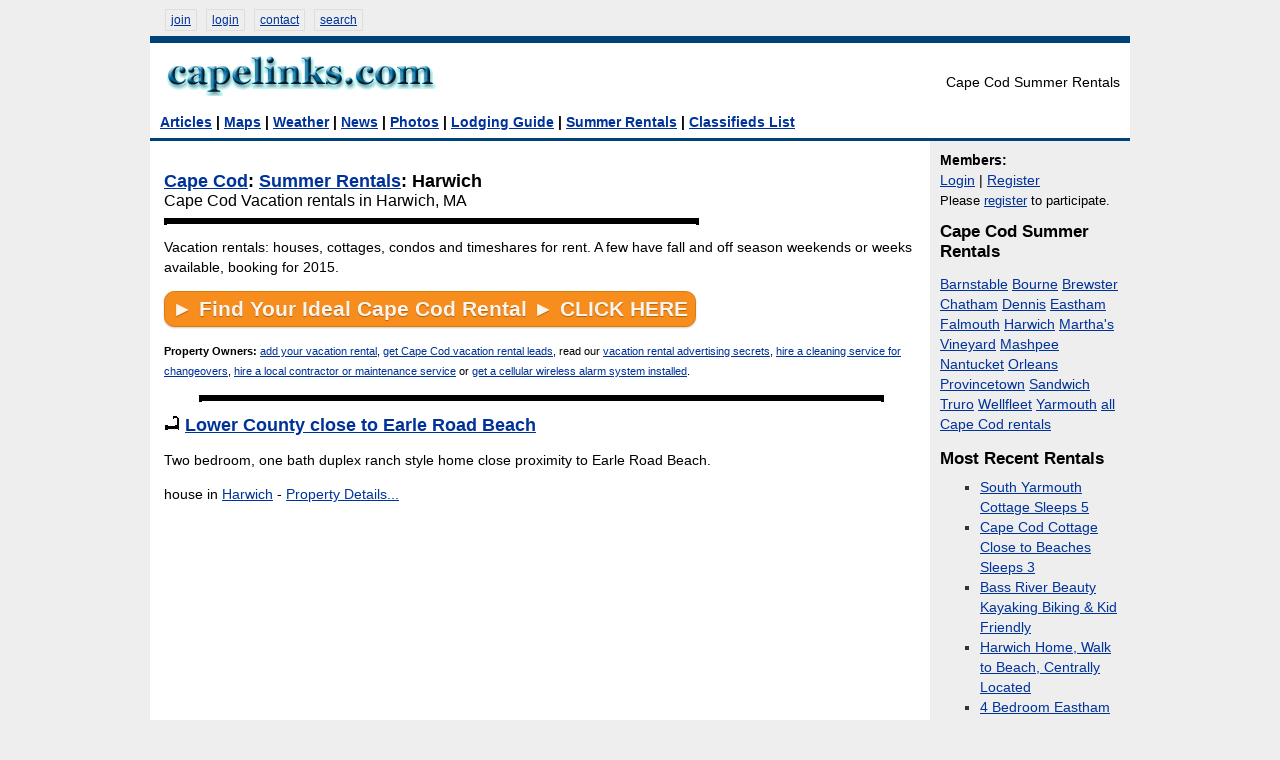

--- FILE ---
content_type: text/html; charset=utf-8
request_url: http://www.capelinks.com/cape-cod/rentals/category/harwich/
body_size: 5946
content:

<!DOCTYPE html PUBLIC "-//W3C//DTD XHTML 1.0 Transitional//EN" 
"http://www.w3.org/TR/xhtml1/DTD/xhtml1-transitional.dtd"> 
<html xmlns="http://www.w3.org/1999/xhtml" xml:lang="en" lang="en"> 

<head>
<meta http-equiv="content-type" content="text/html; charset=utf-8" />
<title>Cape Cod Summer Rentals: Harwich - Capelinks CapeCod Vacation Rentals</title>
<link rel='stylesheet' type='text/css' media='all' href='http://www.capelinks.com/cape-cod/?css=main/weblog_css.v.1355270987' /> 
<style type='text/css' media='screen'>@import "http://www.capelinks.com/cape-cod/?css=main/weblog_css.v.1355270987";</style>
<link rel="alternate" type="application/rss+xml" title="RSS" href="http://www.capelinks.com/cape-cod/main/rss_2.0/" />
<link rel="alternate" type="application/atom+xml" title="Atom" href="http://www.capelinks.com/cape-cod/main/rss_atom/" />
</head>

<body>
<div id="pagewidth">
<div class="bar">

<div id="img-menu">
<a href="http://www.capelinks.com/cape-cod/user/register/" class="highlightit" rel="nofollow"> join</a>
<a href="http://www.capelinks.com/cape-cod/user/login/" class="highlightit" rel="nofollow"> login</a>

<a href="http://www.capelinks.com/cape-cod/main/contact/" class="highlightit" rel="nofollow"> contact</a>
<a href="http://www.capelinks.com/cape-cod/search/" class="highlightit" rel="nofollow"> search</a>
</div>


</div>
<div id="header">
<div class="content">


<a href="http://www.capelinks.com">
<img src="http://www.capelinks.com/images/index3.gif" width="280" height="43" align="left" alt="Cape Cod Rentals 2009"></a><br />
<div align="right">Cape Cod Summer Rentals</div><br />
<div align="left"><b><a href="http://www.capelinks.com/cape-cod/main/" title="articles, blogs, &amp; stories">Articles</a> | <a href="http://www.capelinks.com/cape-cod/maps/" title="maps, satellite, aerial, bird's eye views, GPS coordinates">Maps</a> | <a href="http://www.capelinks.com/cape-cod/main/category/weather/" title="weather">Weather</a> | <a href="http://www.capelinks.com/cape-cod/main/category/news/" title="news">News</a> | <a href="http://www.capelinks.com/cape-cod/photos/" title="images, pictures &amp; photos">Photos</a> | <a href="http://www.capelinks.com/cape-cod/lodging/" title="hotels, motels, resorts &amp; inns">Lodging Guide</a> | <a href="http://www.capelinks.com/cape-cod/rentals/" title="vacation rentals">Summer Rentals</a> | <a href="http://www.capelinks.com/cape-cod/list/" title="classifieds">Classifieds List</a></b></div>

</div>
</div>

<div id="outer">
<div id="inner">

<div id="leftcol">
<div class="content">

</div>
</div>

<div id="maincol">
<div class="content">

<div></div>


<br /><b><font size="4"><a href="http://www.capelinks.com">Cape Cod</a>:  <a href="http://www.capelinks.com/cape-cod/rentals/">Summer Rentals</a>: Harwich</font></b>
<br /><font size="3">Cape Cod Vacation rentals in Harwich, MA</font>

<hr size="1" align="left" width="70%" color="#000000" style='border: dotted;' />




<p>Vacation rentals: houses, cottages, condos and timeshares for rent. A few have fall and off season weekends or weeks available, booking for 2015.</p>


<form action="http://capecodsummerrentals.net/vacationers/" method="LINK">
<input class="form-submit" type="submit" value="&#9658; Find Your Ideal Cape Cod Rental &#9658; CLICK HERE">
</form>


<p><small><b>Property Owners:</b> <a href="http://www.capelinks.com/cape-cod/rentals/add/">add your vacation rental</a>, <a href="http://capecodsummerrentals.net/owners/">get Cape Cod vacation rental leads</a>, read our <a href="http://www.capelinks.com/cape-cod/main/entry/advertising-your-vacation-rental-property/">vacation rental advertising secrets</a>, <a href="http://capecodhomeimprovement.com/service/90/">hire a cleaning service for changeovers</a>, <a href="http://www.capecodhomeimprovement.com/">hire a local contractor or maintenance service</a> or <a href="http://capecodsecurity.com/systems/frontpoint/">get a cellular wireless alarm system installed</a>.</small></p>

<hr size=1 align=center width=90% color=#000000 style='border: dotted;'>
<div style="float:right; margin: 0 0 10px 10px;">
<script type="text/javascript"><!--
google_ad_client ="pub-1613140054857681";
google_ad_channel ="5168754139";
google_ad_width = 160;
google_ad_height = 600;
google_ad_format = "160x600_as";
google_color_border = "EEEEEE";
google_color_bg = "FFFFFF";
google_color_link = "003399";
google_color_url = "666666";
google_color_text = "000000";
google_alternate_ad_url = "http://www.capelinks.com/collapse_ad.html";
//--></script>
<script type="text/javascript"
  src="http://pagead2.googlesyndication.com/pagead/show_ads.js">
</script>
</div>






<h2 class="title"><img src="http://www.capelinks.com/images/cape.jpg" width="16" height="16"> <a href="http://www.capelinks.com/cape-cod/rentals/property/south-of-lower-county-close-to-earle-road-beach/">Lower County close to Earle Road Beach</a></h2>


<p>Two bedroom, one bath duplex ranch style home close proximity to Earle Road Beach.
</p>


house in <a href="http://www.capelinks.com/cape-cod/rentals/category/harwich/">Harwich</a> - 
<a href="http://www.capelinks.com/cape-cod/rentals/property/south-of-lower-county-close-to-earle-road-beach/">Property Details...</a>




<hr size=1 align=center width=90% color=#000000 style='border: dotted;'>


<h2 class="title"><img src="http://www.capelinks.com/images/cape.jpg" width="16" height="16"> <a href="http://www.capelinks.com/cape-cod/rentals/property/70-lothrop-avenue/">Bucks Pond - sleeps 5</a></h2>


<p>Adorable 2 bedroom, 1 bath home across from Bucks Pond Beach.
</p>


house in <a href="http://www.capelinks.com/cape-cod/rentals/category/harwich/">Harwich</a> - 
<a href="http://www.capelinks.com/cape-cod/rentals/property/70-lothrop-avenue/">Property Details...</a>




<hr size=1 align=center width=90% color=#000000 style='border: dotted;'>


<h2 class="title"><img src="http://www.capelinks.com/images/cape.jpg" width="16" height="16"> <a href="http://www.capelinks.com/cape-cod/rentals/property/walk-to-grey-neck-beach-central-air.-sleeps-6/">Walk to Grey Neck Beach, Central Air. Sleeps 6</a></h2>


<p>3 bedroom 3 bath home, lovely patio and screened in porch.  Short walk to Grey Neck Beach.
</p>


house in <a href="http://www.capelinks.com/cape-cod/rentals/category/harwich/">Harwich</a> - 
<a href="http://www.capelinks.com/cape-cod/rentals/property/walk-to-grey-neck-beach-central-air.-sleeps-6/">Property Details...</a>




<hr size=1 align=center width=90% color=#000000 style='border: dotted;'>


<h2 class="title"><img src="http://www.capelinks.com/images/cape.jpg" width="16" height="16"> <a href="http://www.capelinks.com/cape-cod/rentals/property/close-to-red-river-beach-and-bike-trail-sleeps-4/">Close to Red River Beach and Bike Trail, Sleeps 4.</a></h2>


<p>Wonderful 2 bedroom 1-1/2 bath home.  Updated, clean, and convenient.
</p>


house in <a href="http://www.capelinks.com/cape-cod/rentals/category/harwich/">Harwich</a> - 
<a href="http://www.capelinks.com/cape-cod/rentals/property/close-to-red-river-beach-and-bike-trail-sleeps-4/">Property Details...</a>




<hr size=1 align=center width=90% color=#000000 style='border: dotted;'>


<h2 class="title"><img src="http://www.capelinks.com/images/cape.jpg" width="16" height="16"> <a href="http://www.capelinks.com/cape-cod/rentals/property/beautiful-colonial.-sleeps-6/">Beautiful colonial. Sleeps 6+.</a></h2>


<p>Beautiful, clean colonial.  Close to bike path and Red River Beach.  Convenient to restaurants, Harwich Port and Chatham
</p>


house in <a href="http://www.capelinks.com/cape-cod/rentals/category/harwich/">Harwich</a> - 
<a href="http://www.capelinks.com/cape-cod/rentals/property/beautiful-colonial.-sleeps-6/">Property Details...</a>




<hr size=1 align=center width=90% color=#000000 style='border: dotted;'>


<h2 class="title"><img src="http://www.capelinks.com/images/cape.jpg" width="16" height="16"> <a href="http://www.capelinks.com/cape-cod/rentals/property/sparkling-4-bedroom-walk-to-beach/">Sparkling, 4 Bedroom, walk to beach</a></h2>


<p>Beautiful Harwich Port home. 2/10th mile to ocean.  Sleeps 8.
</p>


house in <a href="http://www.capelinks.com/cape-cod/rentals/category/harwich/">Harwich</a> - 
<a href="http://www.capelinks.com/cape-cod/rentals/property/sparkling-4-bedroom-walk-to-beach/">Property Details...</a>




<hr size=1 align=center width=90% color=#000000 style='border: dotted;'>


<h2 class="title"><img src="http://www.capelinks.com/images/cape.jpg" width="16" height="16"> <a href="http://www.capelinks.com/cape-cod/rentals/property/wonderful-family-home-on-herring-river-marsh/">Wonderful Family home in Harwich Port</a></h2>


<p>Sleeps 9<br />
walk to village
</p>


house in <a href="http://www.capelinks.com/cape-cod/rentals/category/harwich/">Harwich</a> - 
<a href="http://www.capelinks.com/cape-cod/rentals/property/wonderful-family-home-on-herring-river-marsh/">Property Details...</a>




<hr size=1 align=center width=90% color=#000000 style='border: dotted;'>


<h2 class="title"><img src="http://www.capelinks.com/images/cape.jpg" width="16" height="16"> <a href="http://www.capelinks.com/cape-cod/rentals/property/4-minute-walk-to-harwich-port-beach/">WALK TO PRIVATE BEACH - NOW RESERVING FOR 2013 -&nbsp; ATTENDNG A CAPE WEDDING?  GREAT  PLACE TO STAY</a></h2>


<p>For an ideal vacation, Just Rewards Beach House is a beautifully decorated central air conditioned cottage-style home with 4 bedrooms on a private road - four minute walk to beautiful beach. Convenient house to stay for a Spring or Fall wedding.
</p>


cottage in <a href="http://www.capelinks.com/cape-cod/rentals/category/harwich/">Harwich</a> - 
<a href="http://www.capelinks.com/cape-cod/rentals/property/4-minute-walk-to-harwich-port-beach/">Property Details...</a>




<hr size=1 align=center width=90% color=#000000 style='border: dotted;'>


<h2 class="title"><img src="http://www.capelinks.com/images/cape.jpg" width="16" height="16"> <a href="http://www.capelinks.com/cape-cod/rentals/property/classy-and-chicky-luxurious-cape-cod-apartment/">Classy and Chicky Luxurious Cape Cod Apartment</a></h2>


<p>Chic and modern, with a fully-equipped kitchen, A/C, washer/dryer, 50&#8221; Plasma TV with cable, and broadband/wireless service for your laptop
</p>


house in <a href="http://www.capelinks.com/cape-cod/rentals/category/harwich/">Harwich</a> - 
<a href="http://www.capelinks.com/cape-cod/rentals/property/classy-and-chicky-luxurious-cape-cod-apartment/">Property Details...</a>




<hr size=1 align=center width=90% color=#000000 style='border: dotted;'>


<h2 class="title"><img src="http://www.capelinks.com/images/cape.jpg" width="16" height="16"> <a href="http://www.capelinks.com/cape-cod/rentals/property/spacious-expanded-harwich-cape-with-all-the-ameneties/">Comfortable  Expanded 4 bdrm Harwich Cape-Great Family Vacation - Enjoy!</a></h2>


<p>Large four bedroom cape with screened porch/sundeck and outdoor shower. Sleeps 8! Great updated eat in kitchen with Stainless Appliances! </p>

<p>Walk to Conservation areas, bike path and river—less than a mile to beaches! Entire house has recently been updated! Late listing so prime dates still available! A great deal—Recently Reduced!—at only $1700 per week!
</p>


house in <a href="http://www.capelinks.com/cape-cod/rentals/category/harwich/">Harwich</a> - 
<a href="http://www.capelinks.com/cape-cod/rentals/property/spacious-expanded-harwich-cape-with-all-the-ameneties/">Property Details...</a>




<hr size=1 align=center width=90% color=#000000 style='border: dotted;'>


<h2 class="title"><img src="http://www.capelinks.com/images/cape.jpg" width="16" height="16"> <a href="http://www.capelinks.com/cape-cod/rentals/property/spacious-comfortable-expanded-harwich-cape-4bdrm/">Spacious Comfortable Expanded Harwich Cape-4bdrm</a></h2>


<p>Large comfortable four bedroom cape with screened in deck/sundeck and outdoor shower. Sleeps 8! Great updated eat in kitchen! </p>

<p>Walk to Conservation areas, bike path and river—less than a mile to beaches! Entire house has been recently updated! Late listing so prime dates still available! A great deal at only $1900 per week!
</p>


house in <a href="http://www.capelinks.com/cape-cod/rentals/category/harwich/">Harwich</a> - 
<a href="http://www.capelinks.com/cape-cod/rentals/property/spacious-comfortable-expanded-harwich-cape-4bdrm/">Property Details...</a>




<hr size=1 align=center width=90% color=#000000 style='border: dotted;'>


<h2 class="title"><img src="http://www.capelinks.com/images/cape.jpg" width="16" height="16"> <a href="http://www.capelinks.com/cape-cod/rentals/property/harwich-get-away-close-to-beach/">Harwich Get Away Close to Beach</a></h2>


<p>Harwich House with screened in porch.&nbsp; Great yard with outdoor shower.&nbsp; And a walk to the beach.&nbsp; Close to Harwichport Village.
</p>


house in <a href="http://www.capelinks.com/cape-cod/rentals/category/harwich/">Harwich</a> - 
<a href="http://www.capelinks.com/cape-cod/rentals/property/harwich-get-away-close-to-beach/">Property Details...</a>




<hr size=1 align=center width=90% color=#000000 style='border: dotted;'>


<h2 class="title"><img src="http://www.capelinks.com/images/cape.jpg" width="16" height="16"> <a href="http://www.capelinks.com/cape-cod/rentals/property/charming-antique-home-w-pool-sleeps-10/">Charming Antique Home w/pool, sleeps 10</a></h2>


<p>Completely restored 1835 Home w/pool and large yard.<br />
Great for one or two families.<br />
Less than one mile to beach.
</p>


house in <a href="http://www.capelinks.com/cape-cod/rentals/category/harwich/">Harwich</a> - 
<a href="http://www.capelinks.com/cape-cod/rentals/property/charming-antique-home-w-pool-sleeps-10/">Property Details...</a>




<hr size=1 align=center width=90% color=#000000 style='border: dotted;'>


<h2 class="title"><img src="http://www.capelinks.com/images/cape.jpg" width="16" height="16"> <a href="http://www.capelinks.com/cape-cod/rentals/property/harwich-home-walk-to-beach/">Harwich Home - Walk to Beach</a></h2>


<p>Welcome to our Relaxing and Inviting Home. Lots of room for summer living.
</p>


house in <a href="http://www.capelinks.com/cape-cod/rentals/category/harwich/">Harwich</a> - 
<a href="http://www.capelinks.com/cape-cod/rentals/property/harwich-home-walk-to-beach/">Property Details...</a>




<hr size=1 align=center width=90% color=#000000 style='border: dotted;'>


<h2 class="title"><img src="http://www.capelinks.com/images/cape.jpg" width="16" height="16"> <a href="http://www.capelinks.com/cape-cod/rentals/property/archibald-circle-ranch-close-to-beach/">Archibald Circle ranch close to Beach</a></h2>


<p>This large ranch style home is a short walk to Earle Road Beach.&nbsp; Sleeps 8-9 comfortably. Private fenced in yard on quiet family friendly circle.&nbsp; Great location for great summer memories!
</p>


house in <a href="http://www.capelinks.com/cape-cod/rentals/category/harwich/">Harwich</a> - 
<a href="http://www.capelinks.com/cape-cod/rentals/property/archibald-circle-ranch-close-to-beach/">Property Details...</a>




<hr size=1 align=center width=90% color=#000000 style='border: dotted;'>


<h2 class="title"><img src="http://www.capelinks.com/images/cape.jpg" width="16" height="16"> <a href="http://www.capelinks.com/cape-cod/rentals/property/walk-to-bucks-pond/">Walk to Bucks Pond</a></h2>


<p>This 2 bed/2 bath house is great for vacationers looking to enjoy pond activities.
</p>


house in <a href="http://www.capelinks.com/cape-cod/rentals/category/harwich/">Harwich</a> - 
<a href="http://www.capelinks.com/cape-cod/rentals/property/walk-to-bucks-pond/">Property Details...</a>




<hr size=1 align=center width=90% color=#000000 style='border: dotted;'>


<h2 class="title"><img src="http://www.capelinks.com/images/cape.jpg" width="16" height="16"> <a href="http://www.capelinks.com/cape-cod/rentals/property/harwich-ranch-walk-to-beach-nantucket-sound-views/">Harwich Ranch - Walk to Beach - Nantucket Sound Views</a></h2>


<p>South Harwich and Chatham Town line. Walk to Beach Location!
</p>


house in <a href="http://www.capelinks.com/cape-cod/rentals/category/harwich/">Harwich</a> - 
<a href="http://www.capelinks.com/cape-cod/rentals/property/harwich-ranch-walk-to-beach-nantucket-sound-views/">Property Details...</a>




<hr size=1 align=center width=90% color=#000000 style='border: dotted;'>


<h2 class="title"><img src="http://www.capelinks.com/images/cape.jpg" width="16" height="16"> <a href="http://www.capelinks.com/cape-cod/rentals/property/3br-house-in-west-harwich/">3BR House in West Harwich</a></h2>


<p>The  3 bedroom, 2 bath house is less than a mile from ocean beaches.
</p>


house in <a href="http://www.capelinks.com/cape-cod/rentals/category/harwich/">Harwich</a> - 
<a href="http://www.capelinks.com/cape-cod/rentals/property/3br-house-in-west-harwich/">Property Details...</a>




<hr size=1 align=center width=90% color=#000000 style='border: dotted;'>


<h2 class="title"><img src="http://www.capelinks.com/images/cape.jpg" width="16" height="16"> <a href="http://www.capelinks.com/cape-cod/rentals/property/large-harwich-home-shady-porch-toddler-paradise/">Large Harwich Home; Shady Porch; Toddler Paradise</a></h2>


<p>This 2,300 square foot traditional colonial style Cape home boasts a quiet, private wooded setting on a quiet cul-de-sac on Argyle Way, abutting Chatham and Harwich Town Conservation Land &amp; only 3/10 mile from sandy beaches on Bucks &amp; Josephs Ponds. You&#8217;ll love swimming in crystal clear water or bring kayak/rowboat/canoe for fishing.</p>

<p>The rooms are modern, cool and extremely comfortable each painted in its own seashore-inspired colors from the blue-green range.&nbsp; New bright hard bamboo floors through the entire first level let you know you have arrived at the seashore.
</p>


house in <a href="http://www.capelinks.com/cape-cod/rentals/category/harwich/">Harwich</a> - 
<a href="http://www.capelinks.com/cape-cod/rentals/property/large-harwich-home-shady-porch-toddler-paradise/">Property Details...</a>




<hr size=1 align=center width=90% color=#000000 style='border: dotted;'>


<h2 class="title"><img src="http://www.capelinks.com/images/cape.jpg" width="16" height="16"> <a href="http://www.capelinks.com/cape-cod/rentals/property/harwich-home-walk-to-beach-centrally-located/">Harwich Home, Walk to Beach, Centrally Located</a></h2>


<p>Relax and enjoy your vacation in this beautifully decorated home set on one acre of park like surroundings abutting conservation land.
</p>


house in <a href="http://www.capelinks.com/cape-cod/rentals/category/harwich/">Harwich</a> - 
<a href="http://www.capelinks.com/cape-cod/rentals/property/harwich-home-walk-to-beach-centrally-located/">Property Details...</a>




<hr size=1 align=center width=90% color=#000000 style='border: dotted;'>


<h2 class="title"><img src="http://www.capelinks.com/images/cape.jpg" width="16" height="16"> <a href="http://www.capelinks.com/cape-cod/rentals/property/wonderful-lake-view-cape-cod-cottage/">Wonderful Cape Cod Cottage with Lake View!</a></h2>


<p>A traditional 2 story Cape style home this is the perfect starting place for your Cape Cod adventures. Our family has enjoyed summers on the Cape for over 30 years and I hope you can come and enjoy the same timeless pleasures that are part of Cape life with your friends and family.
</p>


house in <a href="http://www.capelinks.com/cape-cod/rentals/category/harwich/">Harwich</a> - 
<a href="http://www.capelinks.com/cape-cod/rentals/property/wonderful-lake-view-cape-cod-cottage/">Property Details...</a>




<hr size=1 align=center width=90% color=#000000 style='border: dotted;'>


<div class="paginate">

<span class="pagecount">Page 1 of 1 pages</span>  

</div>








<h3>Cape Cod Summer Rentals</h3>
<script src="http://www.capelinkscapecod.com/cgi-bin/bidsearch/include.cgi?keywords=summer+rentals&desc=1&java=1&show=5&username=capelinks"></script>
<div align="right" class="posted">(<a href="http://www.capelinkscapecod.com/cgi-bin/bidsearch/signup.cgi?referrer=capelinks" target="_blank">advertise here</a> keyword: summer rentals)</div>




<h3>More harwich summer rentals</h3>



<p></p>
</div>
</div>

<div id="rightcol">
<div class="content">


<b>Members:</b>
<br />

 <a href="http://www.capelinks.com/cape-cod/user/login/" rel="nofollow">Login</a> | <a href="http://www.capelinks.com/cape-cod/user/register/" rel="nofollow">Register</a><br />
<font size="2">Please <a href="http://www.capelinks.com/cape-cod/user/register/" rel="nofollow">register</a> to participate.</font>


<h2 class="sidetitle">Cape Cod Summer Rentals</h2>
<p>

<a href="http://www.capelinks.com/cape-cod/rentals/category/barnstable/">Barnstable</a>

<a href="http://www.capelinks.com/cape-cod/rentals/category/bourne/">Bourne</a>

<a href="http://www.capelinks.com/cape-cod/rentals/category/brewster/">Brewster</a>

<a href="http://www.capelinks.com/cape-cod/rentals/category/chatham/">Chatham</a>

<a href="http://www.capelinks.com/cape-cod/rentals/category/dennis/">Dennis</a>

<a href="http://www.capelinks.com/cape-cod/rentals/category/eastham/">Eastham</a>

<a href="http://www.capelinks.com/cape-cod/rentals/category/falmouth/">Falmouth</a>

<a href="http://www.capelinks.com/cape-cod/rentals/category/harwich/">Harwich</a>

<a href="http://www.capelinks.com/cape-cod/rentals/category/marthas-vineyard/">Martha's Vineyard</a>

<a href="http://www.capelinks.com/cape-cod/rentals/category/mashpee/">Mashpee</a>

<a href="http://www.capelinks.com/cape-cod/rentals/category/nantucket/">Nantucket</a>

<a href="http://www.capelinks.com/cape-cod/rentals/category/orleans/">Orleans</a>

<a href="http://www.capelinks.com/cape-cod/rentals/category/provincetown/">Provincetown</a>

<a href="http://www.capelinks.com/cape-cod/rentals/category/sandwich/">Sandwich</a>

<a href="http://www.capelinks.com/cape-cod/rentals/category/truro/">Truro</a>

<a href="http://www.capelinks.com/cape-cod/rentals/category/wellfleet/">Wellfleet</a>

<a href="http://www.capelinks.com/cape-cod/rentals/category/yarmouth/">Yarmouth</a>

<a href="http://www.capelinks.com/cape-cod/rentals/towns/">all Cape Cod rentals</a><br />
</p>

<h2 class="sidetitle">Most Recent Rentals</h2>
<ul>

<li><a href="http://www.capelinks.com/cape-cod/rentals/property/south-yarmouth-cottage-sleeps-5/">South Yarmouth Cottage Sleeps 5</a></li>

<li><a href="http://www.capelinks.com/cape-cod/rentals/property/yarmouth-cottage-close-to-beaches-sleeps-3/">Cape Cod Cottage Close to Beaches Sleeps 3</a></li>

<li><a href="http://www.capelinks.com/cape-cod/rentals/property/bass-river-beauty-kayaking-biking-kid-friendly/">Bass River Beauty Kayaking Biking &amp; Kid Friendly</a></li>

<li><a href="http://www.capelinks.com/cape-cod/rentals/property/harwich-home-walk-to-beach-centrally-located/">Harwich Home, Walk to Beach, Centrally Located</a></li>

<li><a href="http://www.capelinks.com/cape-cod/rentals/property/4-bedroom-eastham-rental-sleeps-8/">4 Bedroom Eastham Rental Sleeps 8</a></li>

<li><a href="http://www.capelinks.com/cape-cod/rentals/property/wonderful-lake-view-cape-cod-cottage/">Wonderful Cape Cod Cottage with Lake View!</a></li>

<li><a href="http://www.capelinks.com/cape-cod/rentals/property/mid-cape-vacation-getaway/">Mid Cape Vacation Getaway!</a></li>

</ul>

<h2 class="sidetitle">Other Channels</h2>
<ul>
<li><a href="http://www.capelinks.com/cape-cod/lodging/" title="Cape Cod hotels, motels, resorts, inns">Cape Cod Hotels</a></li>
<li><a href="http://www.capelinks.com/cape-cod/maps/" title="Cape Cod map">Map of Cape Cod</a></li>
<li><a href="http://www.capelinks.com/cape-cod/main/categories/" title="Cape Cod articles">Cape Cod Stories</a></li>
<li><a href="http://www.capelinks.com/cape-cod/list/" title="Cape Cod classifieds">Cape Cod List</a></li>

</ul>

<p></p>
<ul>
<li><a href="http://www.capelinks.com/cape-cod/about/advertising">Advertising Info</a></li>
<li><a href="http://www.capelinks.com/cape-cod/about/web-development">Web Development</a></li>
<li><a href="http://www.capelinks.com/blog/">Internet Marketing Blog</a></li>
<li><a href="http://www.capelinks.com/cape-cod/about/promote/" rel="nofollow">Link to Us</a></li>
<li><a href="http://www.capelinks.com/cape-cod/main/contact/" rel="nofollow">Contact Us</a></li>
</ul>

<div class="posted">Cape Cod summer vacation rental listings. <a href="http://www.capelinks.com/cape-cod/rentals/add/"  rel="nofollow">Add your Cape Cod rental</a></div>

<p>
<script type="text/javascript" language="JavaScript">var site="s10capelinksweb"</script>
<script type="text/javascript" language="JavaScript1.2" src="http://s10.sitemeter.com/js/counter.js?site=s10capelinksweb">
</script>
<noscript>
<a href="http://s10.sitemeter.com/stats.asp?site=s10capelinksweb" target="_top" rel="nofollow">
<img src="http://s10.sitemeter.com/meter.asp?site=s10capelinksweb" alt="Site Meter" border="0"/></a>
</noscript>
</p>

</div>
</div>

<div class="clr"></div>
</div>
</div>


<div class="clr"></div>

</div>
<div class="posted"><a href="http://www.capelinks.com/cape-cod/main/">Articles</a> | <a href="http://www.capelinks.com/cape-cod/maps/">Maps</a> | <a href="http://www.capelinks.com/cape-cod/rentals/">Summer Rentals</a> | <a href="http://www.capelinks.com/cape-cod/lodging/">Hotels &amp; Lodging</a> | <a href="http://www.capelinks.com/cape-cod/photos/">Photo Galleries</a>| <a href="http://www.capelinks.com/cape-cod/list/">Classifieds</a> | <a href="http://www.capelinks.com/cape-cod/about/advertising/">Advertising</a> | <a href="http://www.capelinks.com/cape-cod/main/contact/">Contact</a><br /><br />

<a href="http://capelinks.net/services/" title="Internet Marketing Services">Marketing Services</a> ♦ <a href="http://capelinks.net/webmaster-services/" title="Webmaster Services">Professional Webmaster Services</a> ♦ <a href="http://capelinks.net/web-development/" title="Web Development">Web Development</a>

<br /><br />copyright &copy; 2000 - 2026 <a href="http://www.capelinks.com">CapeLinks</a> Cape Cod 15:33:42 EST 01 01 2026  - 0.7035 - 46 - 427571 CapeCod, MA - <a href="https://plus.google.com/101913705893829016472" rel="author">Google+</a></div>
<script type="text/javascript">
var gaJsHost = (("https:" == document.location.protocol) ? "https://ssl." : "http://www.");
document.write(unescape("%3Cscript src='" + gaJsHost + "google-analytics.com/ga.js' type='text/javascript'%3E%3C/script%3E"));
</script>
<script type="text/javascript">
var pageTracker = _gat._getTracker("UA-3735650-1");
pageTracker._initData();
pageTracker._trackPageview();
</script>

</body>
</html>

--- FILE ---
content_type: text/html; charset=utf-8
request_url: https://www.google.com/recaptcha/api2/aframe
body_size: 249
content:
<!DOCTYPE HTML><html><head><meta http-equiv="content-type" content="text/html; charset=UTF-8"></head><body><script nonce="NJ-uy_WrrzVgTK2OjSIM5Q">/** Anti-fraud and anti-abuse applications only. See google.com/recaptcha */ try{var clients={'sodar':'https://pagead2.googlesyndication.com/pagead/sodar?'};window.addEventListener("message",function(a){try{if(a.source===window.parent){var b=JSON.parse(a.data);var c=clients[b['id']];if(c){var d=document.createElement('img');d.src=c+b['params']+'&rc='+(localStorage.getItem("rc::a")?sessionStorage.getItem("rc::b"):"");window.document.body.appendChild(d);sessionStorage.setItem("rc::e",parseInt(sessionStorage.getItem("rc::e")||0)+1);localStorage.setItem("rc::h",'1767296026862');}}}catch(b){}});window.parent.postMessage("_grecaptcha_ready", "*");}catch(b){}</script></body></html>

--- FILE ---
content_type: text/css
request_url: http://www.capelinks.com/cape-cod/?css=main/weblog_css.v.1355270987
body_size: 10707
content:
/* CapeLinks CSS http://www.capelinks.com */

#header .ad {
	float:right;
	margin:10px 25px 10px 0;
	display:inline;
	}

.tags {
line-height: 1.5em
}

.welcome {
border-top: 1px solid #000000;
border-bottom: 1px solid #000000;
border-left: 1px solid #000000;
border-right: 1px solid #000000;
margin-left: 1.5em;
padding-left: 5px;
padding-top: 5px;
padding-bottom: 5px;
padding-right: 5px;
background-color: #eeeeee;
font-family: Verdana, sans-serif;
font-style: italic;
} 

.answer_block {
border-top: 2px solid #dddddd;
border-bottom: 2px solid #dddddd;
border-left: 2px solid #dddddd;
border-right: 2px solid #dddddd;
padding-left: 5px;
padding-top: 2px;
padding-bottom: 2px;
padding-right: 5px;
background-color: #eeeeee;
font-family: Verdana, sans-serif;

} 


.author_block {
border-top: 2px solid #004276;
border-bottom: 2px solid #004276;
border-left: 2px solid #004276;
border-right: 2px solid #004276;

padding-left: 5px;
padding-top: 5px;
padding-bottom: 5px;
padding-right: 5px;
background-color: #eeeeee;
font-family: Verdana, sans-serif;

} 

html, body{ 
margin: 3px 10px 10px 10px; 
padding:0; 
font-family: Verdana, sans-serif;
font-size: 95%;
text-align:center; 
background:#eeeeee;

} 

a:link { text-decoration: underline; color: #003399; }
a:visited { text-decoration: underline; color: #880088; }
a:hover { text-decoration: none; }
 
#pagewidth{ 
width:980px;
text-align:left; 
min-width: 500px;
margin-left:auto; 
margin-right:auto; 

} 
 
#header{ 
width:100%; 
background:#FFFFFF;
padding-bottom: 5px;
border-bottom: 3px solid #004276;
border-top: 7px solid #004276;
} 

#img-menu {
padding-left: 15px;
padding-right:15px;
padding-bottom:5px;
padding-top:5px;
margin-bottom:4px;
}

.highlightit {
border: 1px solid #dedede;
padding-top:3px;
padding-bottom:3px;
padding-left:5px;
padding-right:5px;
font-family:Verdana, sans-serif;
font-size : 12px;
margin-right:5px;

}

.highlightit:hover {
border: 1px solid #537191;
padding-top:3px;
padding-bottom:3px;
padding-left:5px;
padding-right:5px;
background-color:#FFFFFF;
font-family:Verdana, sans-serif;
font-size : 12px;
margin-right:5px;
}

#leftcol{
width:5px; 
float:left; 
position:relative; 
margin-left:-5px; 
margin-right:1px; 
}
 
#outer{ 
border:solid white 0px; 
 /*/*/ border-left-width: 5px ;  /* left column width. NN4 hack to hide borders */ 
border-left-color: #FFFFFF;   /* left column colour */ 
border-left-style: solid; 
/*/*/ border-right-width: 200px; /* right column width. NN4 hack to hide borders */ 
border-right-color: #EEEEEE;  /* right column colour */ 
border-right-style: solid; 
background: #fff; /* center column colour */ 
width: auto; 
 } 
 
#rightcol{
/*/*/ width:200px; /* hack keeps NN4 right column right? */ 
float:right; 
position:relative; 
margin-right:-200px; 
margin-left:1px; 
} 
 
#footer{
width:80%;
background:#EEEEEE; 
text-align: center;
border-top: 7px solid #004276;
} 
 
#inner{
margin:0; 
width:100%;
}
 
#maincol{ 
float: left; 
width: 100%; 
position: relative; 
margin: 0 -8px 0 -2px; 
}
 
#outer>#inner { border-bottom: 1px solid #fff;  }
 
.clr{
clear:both;
}
 
.content {
padding:10px; /*padding for content */ 
font-size: 95%;
line-height: 1.5em
} 
 
#header .content {
padding-bottom:0;  /*padding bottom 0 to remove space in IE5 Mac*/ 
}
 
 /*printer styles*/ 
@media print{ 
/*hide the left column when printing*/
#leftcol{display:none;} 
#outer{border-left:0;} 

/*hide the right column when printing*/
#rightcol{display:none;} 
#outer{border-right:0;} 
}

h1 {
margin-top: 0;
font-size: 150%;
color: #004276;
}

h2, h3 {
font-family: Verdana, sans-serif;
}

h4 {
margin-top: 0;
/*margin-bottom: 4px;*/
}


.center {
text-align: center;
}

blockquote {
border-top: 1px dotted #000099;
border-bottom: 1px dotted #000099;
border-left: 1px dotted #000099;
border-right: 1px dotted #000099;
margin-left: 1.5em;
padding-left: 5px;
padding-top: 2px;
padding-bottom: 2px;
padding-right: 5px;
background-color: #eeeeee;
font-family: Verdana, sans-serif;
font-style: italic;
} 

ul {
list-style: square;
margin-top: 3px;
margin-bottom: 3px;
}

li {
color: #333;
}

img {
margin: 2;
padding: 2;
border: 0;
}

.date {
font-size: 140%;
color: #000;
}

.blogtitle {
font-size: 150%;

margin: 0;
padding: 20px 10px 20px 60px;
}

.title {
font-size: 130%;
color: #000000;
line-height: 1.2em
}

.posted {
font-family: Verdana, sans-serif;
margin-top: 10px;
margin-bottom: 10px;
font-size: 12px;
} 

.sidetitle {
margin: 10px 0;
font-size: 125%;
color: #000000;
}

.trackbacktitle {
font-size: 10px;
padding:  3px 3px 3px 3px;
font-weight: bold;
background: #F7F7F7;
color: #000;
text-align: center;
border: 1px solid #000;
line-height: 110%;
}

.paginate {
font-family: Verdana, sans-serif;
font-size: 12px;
font-weight: normal;
letter-spacing:	.1em;
padding: 10px 6px 10px 4px;
margin:	0;
}

.pagecount {
font-family: Verdana, sans-serif;
font-size: 10px;
color: #666;
font-weight: normal;
}

.textarea {
border-top: 1px solid #999999;
border-left: 1px solid #999999;
background-color: #fff;
color: #000;
font-family: Verdana, sans-serif;
font-size: 11px;
margin-top: 3px;
margin-bottom: 3px;
}

.checkbox {
margin: 3px;
padding: 0;
border: 0;
}

.submit {
background: #fff;
font-family: Verdana, sans-serif;
font-size: 10px;
font-weight: normal;
letter-spacing: .1em;
padding: 1px 3px 1px 3px;
margin-top: 6px;
margin-bottom: 4px;
text-transform: uppercase;
color: #000;
}

.comment_show {
border-top: 1px solid #9DB7A7;
border-bottom: 1px solid #9DB7A7;
border-left: 1px solid #9DB7A7;
border-right: 1px solid #9DB7A7;

padding-left: 5px;
padding-top: 5px;
padding-bottom: 5px;
padding-right: 5px;
background-color: #FFFFFF;
font-family: Verdana, sans-serif;

} 

.phototext {
margin-bottom: 5px;
font: 10px Verdana, sans-serif;
background: transparent;
color: #666;
}

acronym { border-style: dashed; border-width: 0 0 1px 0; cursor:
help; }

.imagefloatleft {
float: left;
margin-top: 0px; 
margin-bottom: 0px;
margin-left: 0px;
margin-right: 3px;
}


/* Formatting Buttons ------------------------------------------------------ */ .buttonMode { background-color: transparent; color: #73769D; font-family: Verdana, Geneva, Tahoma, Trebuchet MS, Arial, Sans-serif; font-size: 10px; white-space: nowrap; } .htmlButtonOutter, .htmlButtonOutterL { background-color: #f6f6f6; border-bottom: #333 1px solid; border-right: #333 1px solid; border-top: #333 1px solid; padding: 0; } .htmlButtonOutterL { border-left: #333 1px solid; } .htmlButtonInner { background-color: transparent; border-bottom: #ccc 1px solid; border-left: #fff 1px solid; border-right: #ccc 1px solid; border-top: #fff 1px solid; padding: 0 3px 0 3px; text-align: center; } .htmlButtonOff { font-family: Verdana, Arial, Trebuchet MS, Tahoma, Sans-serif; font-size: 11px; font-weight: bold; padding: 1px 2px 2px 2px; white-space: nowrap; } .htmlButtonOff a:link { color: #000; text-decoration: none; white-space: nowrap; } .htmlButtonOff a:visited { text-decoration: none; } .htmlButtonOff a:active { color: #999; text-decoration: none; } .htmlButtonOff a:hover { color: #999; text-decoration: none; } .htmlButtonOn { background: #f6f6f6; font-family: Verdana, Arial, Trebuchet MS, Tahoma, Sans-serif; font-size: 11px; font-weight: bold; padding: 1px 2px 2px 2px; white-space: nowrap; } .htmlButtonOn a:link { color: #990000; text-decoration: none; white-space: nowrap; } .htmlButtonOn a:visited { text-decoration: none; } .htmlButtonOn a:active { color: #999; text-decoration: none; } .htmlButtonOn a:hover { color: #999; text-decoration: none; } .htmlButtonA { font-family: Lucida Grande, Verdana, Geneva, Sans-serif; font-size: 11px; font-weight: bold; padding: 2px 3px 3px 3px; white-space: nowrap; } .htmlButtonB { background: #E1E3EC; font-family: Lucida Grande, Verdana, Geneva, Sans-serif; font-size: 11px; font-weight: bold; padding: 2px 3px 3px 3px; white-space: nowrap; } .htmlButtonA a:link { color: #000; font-weight: bold; text-decoration: none; white-space: nowrap; } .htmlButtonA a:visited { text-decoration: none; } .htmlButtonA a:active { color: #999; text-decoration: none; } .htmlButtonA a:hover { color: #999; text-decoration: none; } .htmlButtonB a:link { color: #990000; font-weight: bold; text-decoration: none; white-space: nowrap; } .htmlButtonB a:visited { text-decoration: none; } .htmlButtonB a:active { color: #999; text-decoration: none; } .htmlButtonB a:hover { color: #999; text-decoration: none; } 

.imagefloatleft {
float: left;
margin-top: 0px; 
margin-bottom: 0px;
margin-left: 0px;
margin-right: 3px;
}

.homepage {
border-top: 1px dotted #000099;
border-bottom: 1px dotted #000099;
border-left: 1px dotted #000099;
border-right: 1px dotted #000099;
margin-left: 1.5em;
padding-left: 2px;
padding-top: 2px;
padding-bottom: 2px;
padding-right: 2px;
background-color: #ffffff;
font-family: Verdana, sans-serif;
} 

/* menu */

#tablist{
padding: 3px 0;
margin-left: 0;
margin-bottom: 0;
margin-top: 0.1em;
font: bold 95% Verdana, sans-serif;
}

#tablist li{
list-style: none;
display: inline;
margin: 0;
}

#tablist li a{
text-decoration: none;
padding: 3px 0.5em;
margin-left: 3px;
border: 1px solid #dedede;
border-bottom:  1px solid #dedede;
background: white;
}

#tablist li a:link, #tablist li a:visited{
color: black;
}

#tablist li a.current{
background: EEEEEE;
}

#tabcontentcontainer{
width:728px;
height:40px;
}

.tabcontent{
display:none;
}

table.property-info {
	border-width: 3px 3px 3px 3px;
	border-spacing: 2px;
	border-style: dotted dotted dotted dotted;
	border-color: gray gray gray gray;
	border-collapse: collapse;
	background-color: white;
}
table.property-info th {
	border-width: 1px 1px 1px 1px;
	padding: 3px 3px 3px 3px;
	border-style: dotted dotted dotted dotted;
	border-color: gray gray gray gray;
	background-color: white;
	-moz-border-radius: 3px 3px 3px 3px;
}
table.property-info td {
	border-width: 1px 1px 1px 1px;
	padding: 3px 3px 3px 3px;
	border-style: dotted dotted dotted dotted;
	border-color: gray gray gray gray;
	background-color: white;
	-moz-border-radius: 3px 3px 3px 3px;
}

.ads {
	font-family: arial;
	font-style: normal;
	font-variant: normal;
	font-weight: normal;
	font-size: small;
	line-height: 110%;
	word-spacing: normal;
	letter-spacing: normal;
	text-decoration: none;
	text-transform: none;
	text-align: left;
	text-indent: 0ex;
}
.form-submit {
    background: none repeat scroll 0 0 #F78D1D;
    border: 1px solid #DA7C0C;
    border-radius: 0.5em 0.5em 0.5em 0.5em;
    box-shadow: 0 1px 2px rgba(0, 0, 0, 0.2);
    color: #FEF4E9;
    cursor: pointer;
    font: bold 1.5em arial,verdana,tahoma,sans-serif;
    padding: 5px 7px;
    text-shadow: 0 1px 1px rgba(0, 0, 0, 0.3);
}
